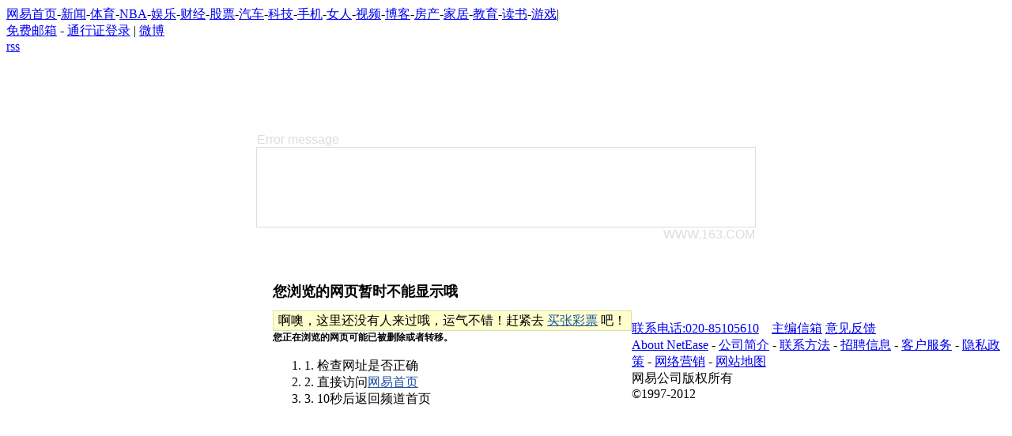

--- FILE ---
content_type: text/html;charset=GBK
request_url: https://xf.house.163.com/hy/comment/CGAT.html
body_size: 4639
content:
<!DOCTYPE html PUBLIC "-//W3C//DTD XHTML 1.0 Transitional//EN" "http://www.w3.org/TR/xhtml1/DTD/xhtml1-transitional.dtd">
<html xmlns="http://www.w3.org/1999/xhtml">
<head>
<meta http-equiv="Content-Type" content="text/html; charset=gb2312" />
<meta http-equiv="Content-Language" content="zh-CN" />
<title>页面未找到 - 网易房产频道</title>
<base target="_blank" />
<meta http-equiv="refresh" content="5; url=/">
<meta http-equiv="expires" content="0" />
<meta name="keywords" content="" />
<meta name="description" content="" />
<meta name="author" content="网易" />
<meta name="Copyright" content="网易版权所有" />
<link href="http://img1.cache.netease.com/cnews/css07/style.css" rel="stylesheet" type="text/css" />
<link href="http://img1.cache.netease.com/cnews/img09/channel_nav.css" rel="stylesheet" type="text/css"/>
<style type="text/css">
.endPage_Nav {background:url(http://img1.cache.netease.com/cnews/css09/endpage_nav_bg.jpg) left bottom repeat-x #fff; width:960px; margin:2px auto 4px; line-height:30px; height:32px; overflow:hidden;}
.endPage_Nav .nav {float:left; margin-left:4px; display:inline; color:#878787;}
.endPage_Nav .nav a {padding:0 4px;}
.endPage_Nav .nav a,.endPage_Nav .nav a:visited {color:#000;}
.endPage_Nav .nav a:hover {color:#ba2636;}
.endPage_Nav .rss {background:url(http://img1.cache.netease.com/cnews/css09/endpage_sprites.gif) -127px -100px no-repeat; margin:9px 9px 0; width:26px; height:14px; float:right; text-indent:-10em; overflow:hidden;}
.endPage_Nav .search {float:right; margin:1px 0 0 0;}
.endPage_Nav .search .textBox {background:#fff; width:155px; height:18px; line-height:18px; border:1px solid #dcdddd; color:#838383; margin-top:5px;}
.endPage_Nav .search .btn {margin:4px 0 0 6px; display:inline; float:left; cursor:pointer;}
.areaT{width:630px; text-align:left; color:#DCDDDD; font-family:Verdana, Arial, Helvetica, sans-serif; margin:100px auto 0;}
.areaB{width:630px; text-align:right; color:#DCDDDD; font-family:Verdana, Arial, Helvetica, sans-serif; margin:0 auto 100px;}
.area{width:630px; border:1px solid #DCDDDD; margin:0 auto; padding:50px 0;text-align:left;}
.area .tips{float:left; margin-left:25px;}
.content{float: left;padding-left: 20px;}
.area h1{text-align:left; font-size:18px; font-family:"黑体";padding:10px 0 0;}
.area h2{text-align:left; font-size:12px; font-family:"宋体";}
.area h3{text-align:left; font-size:12px; font-family:"宋体";}
.surprise{border: 1px solid #DDDDB1;padding: 0 6px;height: 24px;float: left;line-height:24px;overflow:hidden;background: #FFC;}
.olist{line-height:21px;}
</style>
		<script type="text/javascript">
        	var _trc_=_trc_ || {}, _prm_=_prm_ || {};
        	(function() {
        		var e = document.createElement("script");
        		e.src = "http://netease.trac.imarvelous.cn/tracking.js?1f8050dfa5da09d3db9d4b4a4a34de0d";
        		var s = document.getElementsByTagName("script")[0];
        		s.parentNode.insertBefore(e, s);
        	})();
        </script>
</head>
<body>
<!-- 导航 -->
<link type="text/css" rel="stylesheet" media="screen" href="http://img1.cache.netease.com/common/css/common_nav_v1.0.3.css" />
<script charset="gb2312" src="http://img3.cache.netease.com/cnews/js/ntes_jslib_1.x.js" language="javascript" type="text/javascript"></script>
<div class="NTES-nav">
	<span class="nav-link"><a href="http://www.163.com/">网易首页</a>-<a href="http://news.163.com/">新闻</a>-<a href="http://sports.163.com/">体育</a>-<a href="http://sports.163.com/nba/">NBA</a>-<a href="http://ent.163.com/">娱乐</a>-<a href="http://money.163.com/">财经</a>-<a href="http://money.163.com/stock/">股票</a>-<a href="http://auto.163.com/" id="_link_auto">汽车</a>-<a href="http://tech.163.com/">科技</a>-<a href="http://mobile.163.com/">手机</a>-<a href="http://lady.163.com/">女人</a>-<a href="http://v.163.com/">视频</a>-<a href="http://blog.163.com/">博客</a>-<a href="http://house.163.com/" id="houseUrl">房产</a>-<a id="homeUrl" href="http://home.163.com/">家居</a>-<a href="http://edu.163.com/">教育</a>-<a href="http://book.163.com/">读书</a>-<a href="http://game.163.com/" id="_link_game">游戏</a>|</span>
	<div class="rightCon">
		<div class="NTES-link code-num">
			<span class="left"><a href="http://email.163.com/" class="cBlue">免费邮箱</a> - <a href="http://reg.163.com/" class="cBlue">通行证登录</a> | </span><a href="http://t.163.com/?f=catopmicoblogmsg" class="NTES-nav-wbLogin">微博</a>
		</div>
	</div>
	<a href="http://www.163.com/rss" class="NTES-nav-rss">rss</a>
</div>
<script>
//<![CDATA[
NTES.ready( function($){
	var P_INFO = NTES.cookie.get("P_INFO");
	var S_INFO = NTES.cookie.get("S_INFO");
	if(P_INFO){
		var mailconfig = {
			"163.com":"http://entry.mail.163.com/coremail/fcg/ntesdoor2?verifycookie=1&lightweight=1",
			"126.com" : "http://entry.mail.126.com/cgi/ntesdoor?verifycookie=1&lightweight=1&style=-1",
			"vip.126.com" : "http://reg.vip.126.com/enterMail.m",
			"yeah.net" : "http://entry.yeah.net/cgi/ntesdoor?verifycookie=1&lightweight=1&style=-1",
			"188" : "http://reg.mail.188.com/servlet/enter",
			"vip.163.com" : "http://reg.vip.163.com/enterMail.m?enterVip=true-----------"
		};
		var passport =  P_INFO.substr(0, P_INFO.indexOf("|"));
		var username =  passport.substr(0, P_INFO.indexOf("@"));
		var logstate = P_INFO.split("|")[2];
		var loginframe = "";
		var url = "http://t.163.com/service/newMessage/" + passport + "/1/0/0/0/1";
		var pspt = passport.length >= 6 ? passport.substr(0,6)+"…" : passport;
		/@([^*]+)/.test(passport);
		var logdomain = RegExp.$1;
		if(P_INFO && S_INFO ) {
			var entrylink_html = '<a href=\"http://reg.163.com/Main.jsp?username='+passport+'\">进入通行证</a>';
			if(mailconfig[logdomain] != undefined) {
				entrylink_html += '<a href=\"'+mailconfig[logdomain]+'\">进入邮箱</a>';
			}
			if(logdomain == "popo.163.com" || mailconfig[logdomain] != undefined) {
				entrylink_html += '<a href="http://blog.163.com/passportIn.do?entry=163">进入博客</a><a href="http://photo.163.com/?username='+passport+'\">进入相册</a>';
			}
			entrylink_html += '<a href="http://yuehui.163.com/">进入约会</a><a href="http://t.163.com">进入微博</a>';
			if(logdomain == "163.com" || logdomain == "126.com" || logdomain == "yeah.net") {
				loginframe = '<iframe allowTransparency=\"true\" style=\"width:45px; height:20px; float:left; *margin-top:2px; vertical-align: middle;\" id=\"ifrmNtesMailInfo\" border=\"0\" src=\"http://p.mail.163.com/mailinfo/shownewmsg_www_0608.htm\" frameBorder=\"0\" scrolling=\"no\"></iframe>';
			}
			var login_html = '<div class=\"ntes-usercenter\"><div class=\"ntes-usercenter-logined\"><strong id=\"ntes_usercenter_name\" class=\"ntes-usercenter-name\" title=\"欢迎你，'+passport+'\">'+pspt+'</strong></div><div id=\"ntes_usercenter_entry\" class=\"ntes-usercenter-entry\"><span class=\"user-entry\">'+entrylink_html+'</span></div></div><span class="left c-b3">(</span>'+loginframe+'<span class="left c-b3"> | </span><span id="wbLoginAfter"><a href="http://t.163.com/?f=catopmicoblogmsg" class="NTES-nav-wbLogin" style="color:#f6f6f6;" title="进入网易微博">微博</a></span><span class="left c-b3">) | </span><a class=\"ntes-usercenter-loginout left\" href=\"http://reg.163.com/Logout.jsp?username='+passport+'\" target=\"_self\">退出</a></div>';
			$(".NTES-link")[0].innerHTML = login_html;
			$("#ntes_usercenter_name").addEvent("click", function(e){
				$("#ntes_usercenter_entry").style.display = $("#ntes_usercenter_entry").style.display == "block" ? "none" : "block";
				e.preventDefault();
				e.cancelBubble = true;
				document.onclick = function(){
					$("#ntes_usercenter_entry").style.display = "none";
				}
			})
			NTES.ajax.importJs(url, function() {
				if (typeof window.resultStatus != "undefined") {
					if (NTES("#wbLoginAfter")) {
						var userId = resultStatus.userId;
						var wbName = resultStatus.name;
						var wbNameMod = wbName.replace(/[^\x00-\xff]/g,"*?");
						var xxlen = wbNameMod.substr(0,10).indexOf("*") < 0 ? 0 : wbNameMod.substr(0,10).match(/\*/ig).length;
						var wbNameEnd = (wbNameMod.length <= 10) ? "" : "…";
						var totalCount = (parseInt(resultStatus.htlCount) < 100) ? parseInt(resultStatus.htlCount) : "99";
						var totalCountEnd = (parseInt(resultStatus.htlCount) < 100) ? totalCount : totalCount+"+";
						if(xxlen > 0){
							if(wbNameMod.substr(9,1) == "?"){
								wbName = wbName.substr(0,10-xxlen) + wbNameEnd;
							}else{
								wbName = wbName.substr(0,9-xxlen) + wbNameEnd;
							}
						}else{
							wbName = wbName.substr(0,10) + wbNameEnd;
						}
						if (totalCount > 0) {
							NTES("#wbLoginAfter").innerHTML = "<a href='http://t.163.com/?f=catopmicoblogmsg.News' class='NTES-nav-wbMsg fB' style='color:#ba2636;' title='" + wbName + "新消息："+ totalCountEnd +"'>"+ totalCountEnd +"</a>";
						}else{
							NTES("#wbLoginAfter").innerHTML = "<a href='http://t.163.com/?f=catopmicoblogmsg.enter' class='NTES-nav-wbLogin' style='color:#f6f6f6;' title='进入网易微博'>微博</a>";
						}
						if(userId == 0){
							NTES("#wbLoginAfter").innerHTML = "<a href='http://t.163.com/service/autoOpenAccount?autoFollow=1&needRedirect=1&f=catopmicoblogmsg.open' class='NTES-nav-wbLogin' style='color:#f6f6f6;' title='开通网易微博'>微博</a>";
						}
					};
				};
			}, "UTF-8");
		};
	}
})
//]]>
</script><!-- area start -->
<div class="areaT">Error message</div>
<div class="area clearfix">
	<img src="http://img1.cache.netease.com/2009/error/error_tips.gif" width="137" height="98" class="tips" />
	<div class="content">
		<h1>您浏览的网页暂时不能显示哦</h1>
		<span class="blank20"></span>
		<span class="surprise">啊噢，这里还没有人来过哦，运气不错！赶紧去 <a href="http://caipiao.163.com/?from=wzcw" class="fB"  style="color:#1E50A2;">买张彩票</a> 吧！</span>
		<span class="blank20"></span>
		<h2>您正在浏览的网页可能已被删除或者转移。</h2>
			<span class="blank20"></span>
		<ol class="olist">
			<li>1. 检查网址是否正确</li>
			<li>2. 直接访问<a href="http://www.163.com/" style="color:#1e50a2">网易首页</a></li>
			<li>3. 10秒后返回频道首页</li>
		</ol>
	</div>
</div>
<div class="areaB">WWW.163.COM</div>
<!-- area end -->
<!-- 代码 -->
<div class="foot">
<div class="text"><a href="http://post.news.163.com/msg/housemail.jsp">联系电话:020-85105610</a>　<a href="http://post.news.163.com/msg/housemail.jsp">主编信箱</a> <a href="http://t.163.com/zt/feedback">意见反馈</a></div>
<a href="http://corp.163.com/">About NetEase</a> - <a href="http://gb.corp.163.com/gb/about/overview.html">公司简介</a> - <a href="http://gb.corp.163.com/gb/contactus.html">联系方法</a> - <a href="http://corp.163.com/gb/job/job.html">招聘信息</a> - <a href="http://help.163.com/ ">客户服务</a> - <a href="http://gb.corp.163.com/gb/legal.html">隐私政策</a> - <a href="http://emarketing.biz.163.com/">网络营销</a> - <a href="http://sitemap.163.com/">网站地图</a><br />
网易公司版权所有<br />

<span class="cRed">&copy;1997-2012
</span>
</div>
<!-- START WRating v1.0 -->
<script type="text/javascript" src="http://163.wrating.com/a1.js">
</script>
<script type="text/javascript">
var vjAcc="860010-0521010000";
var wrUrl="http://163.wrating.com/";
vjTrack("");
</script>
<noscript><img src="http://163.wrating.com/a.gif?a=&c=860010-0521010000" width="1" height="1"/></noscript>
<!-- END WRating v1.0 -->

<script src="http://analytics.163.com/ntes.js" type="text/javascript"></script>
    <script language="javascript" type="text/javascript">
    _ntes_nacc = "house"; //站点ID。
    neteaseTracker();
    </script>
</body>
</html>